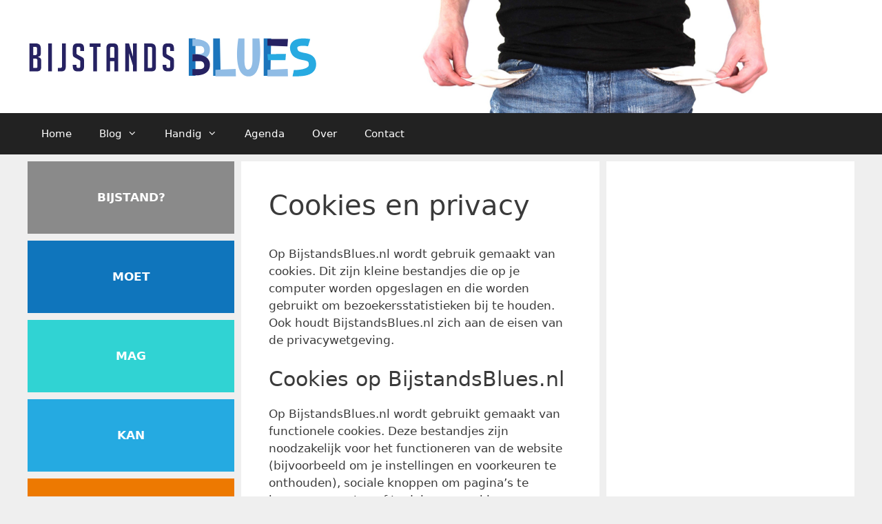

--- FILE ---
content_type: text/html; charset=utf-8
request_url: https://bijstandsblues.nl/cookies/
body_size: 16928
content:
<!DOCTYPE html>
<html lang="nl"><head>
	<meta charset="utf-8"/>
	<link href="https://gmpg.org/xfn/11" rel="profile"/>
			<style type="text/css">
					.heateor_sss_button_instagram span.heateor_sss_svg,a.heateor_sss_instagram span.heateor_sss_svg{background:radial-gradient(circle at 30% 107%,#fdf497 0,#fdf497 5%,#fd5949 45%,#d6249f 60%,#285aeb 90%)}
											.heateor_sss_horizontal_sharing .heateor_sss_svg,.heateor_sss_standard_follow_icons_container .heateor_sss_svg{
							color: #fff;
						border-width: 0px;
			border-style: solid;
			border-color: transparent;
		}
					.heateor_sss_horizontal_sharing .heateorSssTCBackground{
				color:#666;
			}
					.heateor_sss_horizontal_sharing span.heateor_sss_svg:hover,.heateor_sss_standard_follow_icons_container span.heateor_sss_svg:hover{
						border-color: transparent;
		}
		.heateor_sss_vertical_sharing span.heateor_sss_svg,.heateor_sss_floating_follow_icons_container span.heateor_sss_svg{
							color: #fff;
						border-width: 0px;
			border-style: solid;
			border-color: transparent;
		}
				.heateor_sss_vertical_sharing .heateorSssTCBackground{
			color:#666;
		}
						.heateor_sss_vertical_sharing span.heateor_sss_svg:hover,.heateor_sss_floating_follow_icons_container span.heateor_sss_svg:hover{
						border-color: transparent;
		}
		@media screen and (max-width:783px) {.heateor_sss_vertical_sharing{display:none!important}}		</style>
		<meta content="index, follow, max-image-preview:large, max-snippet:-1, max-video-preview:-1" name="robots"/>
<meta content="width=device-width, initial-scale=1" name="viewport"/>
	
	<title>Cookies en privacy - BijstandsBlues</title>
	<link href="https://www.bijstandsblues.nl/cookies/" rel="canonical"/>
	<meta content="nl_NL" property="og:locale"/>
	<meta content="article" property="og:type"/>
	<meta content="Cookies en privacy - BijstandsBlues" property="og:title"/>
	<meta content="Op BijstandsBlues.nl wordt gebruik gemaakt van cookies. Dit zijn kleine bestandjes die op je computer worden opgeslagen en die worden gebruikt om bezoekersstatistieken bij te houden. Ook houdt BijstandsBlues.nl zich aan de eisen van de privacywetgeving. Cookies op BijstandsBlues.nl Op BijstandsBlues.nl wordt gebruikt gemaakt van functionele cookies. Deze bestandjes zijn noodzakelijk voor het functioneren van ... Lees verder" property="og:description"/>
	<meta content="https://www.bijstandsblues.nl/cookies/" property="og:url"/>
	<meta content="BijstandsBlues" property="og:site_name"/>
	<meta content="2019-03-10T16:04:51+00:00" property="article:modified_time"/>
	<meta content="summary_large_image" name="twitter:card"/>
	<meta content="Geschatte leestijd" name="twitter:label1"/>
	<meta content="2 minuten" name="twitter:data1"/>
	<script class="yoast-schema-graph" type="application/ld+json">{"@context":"https://schema.org","@graph":[{"@type":"WebSite","@id":"https://www.bijstandsblues.nl/#website","url":"https://www.bijstandsblues.nl/","name":"BijstandsBlues","description":"Werkloos, schulden, een bijstandsuitkering? Volg alle informatie over de bijstand op dit blog","potentialAction":[{"@type":"SearchAction","target":{"@type":"EntryPoint","urlTemplate":"https://www.bijstandsblues.nl/?s={search_term_string}"},"query-input":"required name=search_term_string"}],"inLanguage":"nl"},{"@type":"WebPage","@id":"https://www.bijstandsblues.nl/cookies/","url":"https://www.bijstandsblues.nl/cookies/","name":"Cookies en privacy - BijstandsBlues","isPartOf":{"@id":"https://www.bijstandsblues.nl/#website"},"datePublished":"2019-02-15T15:29:40+00:00","dateModified":"2019-03-10T16:04:51+00:00","breadcrumb":{"@id":"https://www.bijstandsblues.nl/cookies/#breadcrumb"},"inLanguage":"nl","potentialAction":[{"@type":"ReadAction","target":["https://www.bijstandsblues.nl/cookies/"]}]},{"@type":"BreadcrumbList","@id":"https://www.bijstandsblues.nl/cookies/#breadcrumb","itemListElement":[{"@type":"ListItem","position":1,"name":"Home","item":"https://www.bijstandsblues.nl/"},{"@type":"ListItem","position":2,"name":"Cookies en privacy"}]}]}</script>
	


<link href="//s.w.org" rel="dns-prefetch"/>
<link href="//pagead2.googlesyndication.com" rel="dns-prefetch"/>
<link href="https://www.bijstandsblues.nl/feed/" rel="alternate" title="BijstandsBlues &raquo; Feed" type="application/rss+xml"/>
<link href="https://www.bijstandsblues.nl/comments/feed/" rel="alternate" title="BijstandsBlues &raquo; Reactiesfeed" type="application/rss+xml"/>
<script>
window._wpemojiSettings = {"baseUrl":"https:\/\/s.w.org\/images\/core\/emoji\/14.0.0\/72x72\/","ext":".png","svgUrl":"https:\/\/s.w.org\/images\/core\/emoji\/14.0.0\/svg\/","svgExt":".svg","source":{"concatemoji":"https:\/\/www.bijstandsblues.nl\/wp-includes\/js\/wp-emoji-release.min.js?ver=6.0.1"}};
/*! This file is auto-generated */
!function(e,a,t){var n,r,o,i=a.createElement("canvas"),p=i.getContext&&i.getContext("2d");function s(e,t){var a=String.fromCharCode,e=(p.clearRect(0,0,i.width,i.height),p.fillText(a.apply(this,e),0,0),i.toDataURL());return p.clearRect(0,0,i.width,i.height),p.fillText(a.apply(this,t),0,0),e===i.toDataURL()}function c(e){var t=a.createElement("script");t.src=/e,t.defer=t.type="text/javascript",a.getElementsByTagName("head")[0].appendChild(t)}for(o=Array("flag","emoji"),t.supports={everything:!0,everythingExceptFlag:!0},r=0;r<o.length;r++)t.supports[o[r]]=function(e){if(!p||!p.fillText)return!1;switch(p.textBaseline="top",p.font="600 32px Arial",e){case"flag":return s([127987,65039,8205,9895,65039],[127987,65039,8203,9895,65039])?!1:!s([55356,56826,55356,56819],[55356,56826,8203,55356,56819])&&!s([55356,57332,56128,56423,56128,56418,56128,56421,56128,56430,56128,56423,56128,56447],[55356,57332,8203,56128,56423,8203,56128,56418,8203,56128,56421,8203,56128,56430,8203,56128,56423,8203,56128,56447]);case"emoji":return!s([129777,127995,8205,129778,127999],[129777,127995,8203,129778,127999])}return!1}(o[r]),t.supports.everything=t.supports.everything&&t.supports[o[r]],"flag"!==o[r]&&(t.supports.everythingExceptFlag=t.supports.everythingExceptFlag&&t.supports[o[r]]);t.supports.everythingExceptFlag=t.supports.everythingExceptFlag&&!t.supports.flag,t.DOMReady=!1,t.readyCallback=function(){t.DOMReady=!0},t.supports.everything||(n=function(){t.readyCallback()},a.addEventListener?(a.addEventListener("DOMContentLoaded",n,!1),e.addEventListener("load",n,!1)):(e.attachEvent("onload",n),a.attachEvent("onreadystatechange",function(){"complete"===a.readyState&&t.readyCallback()})),(e=t.source||{}).concatemoji?c(e.concatemoji):e.wpemoji&&e.twemoji&&(c(e.twemoji),c(e.wpemoji)))}(window,document,window._wpemojiSettings);
</script>
<style>
img.wp-smiley,
img.emoji {
	display: inline !important;
	border: none !important;
	box-shadow: none !important;
	height: 1em !important;
	width: 1em !important;
	margin: 0 0.07em !important;
	vertical-align: -0.1em !important;
	background: none !important;
	padding: 0 !important;
}
</style>
	<link href="https://www.bijstandsblues.nl/wp-includes/css/dist/block-library/style.min.css?ver=6.0.1" id="wp-block-library-css" media="all" rel="stylesheet"/>
<style id="global-styles-inline-css">
body{--wp--preset--color--black: #000000;--wp--preset--color--cyan-bluish-gray: #abb8c3;--wp--preset--color--white: #ffffff;--wp--preset--color--pale-pink: #f78da7;--wp--preset--color--vivid-red: #cf2e2e;--wp--preset--color--luminous-vivid-orange: #ff6900;--wp--preset--color--luminous-vivid-amber: #fcb900;--wp--preset--color--light-green-cyan: #7bdcb5;--wp--preset--color--vivid-green-cyan: #00d084;--wp--preset--color--pale-cyan-blue: #8ed1fc;--wp--preset--color--vivid-cyan-blue: #0693e3;--wp--preset--color--vivid-purple: #9b51e0;--wp--preset--color--contrast: var(--contrast);--wp--preset--color--contrast-2: var(--contrast-2);--wp--preset--color--contrast-3: var(--contrast-3);--wp--preset--color--base: var(--base);--wp--preset--color--base-2: var(--base-2);--wp--preset--color--base-3: var(--base-3);--wp--preset--color--accent: var(--accent);--wp--preset--gradient--vivid-cyan-blue-to-vivid-purple: linear-gradient(135deg,rgba(6,147,227,1) 0%,rgb(155,81,224) 100%);--wp--preset--gradient--light-green-cyan-to-vivid-green-cyan: linear-gradient(135deg,rgb(122,220,180) 0%,rgb(0,208,130) 100%);--wp--preset--gradient--luminous-vivid-amber-to-luminous-vivid-orange: linear-gradient(135deg,rgba(252,185,0,1) 0%,rgba(255,105,0,1) 100%);--wp--preset--gradient--luminous-vivid-orange-to-vivid-red: linear-gradient(135deg,rgba(255,105,0,1) 0%,rgb(207,46,46) 100%);--wp--preset--gradient--very-light-gray-to-cyan-bluish-gray: linear-gradient(135deg,rgb(238,238,238) 0%,rgb(169,184,195) 100%);--wp--preset--gradient--cool-to-warm-spectrum: linear-gradient(135deg,rgb(74,234,220) 0%,rgb(151,120,209) 20%,rgb(207,42,186) 40%,rgb(238,44,130) 60%,rgb(251,105,98) 80%,rgb(254,248,76) 100%);--wp--preset--gradient--blush-light-purple: linear-gradient(135deg,rgb(255,206,236) 0%,rgb(152,150,240) 100%);--wp--preset--gradient--blush-bordeaux: linear-gradient(135deg,rgb(254,205,165) 0%,rgb(254,45,45) 50%,rgb(107,0,62) 100%);--wp--preset--gradient--luminous-dusk: linear-gradient(135deg,rgb(255,203,112) 0%,rgb(199,81,192) 50%,rgb(65,88,208) 100%);--wp--preset--gradient--pale-ocean: linear-gradient(135deg,rgb(255,245,203) 0%,rgb(182,227,212) 50%,rgb(51,167,181) 100%);--wp--preset--gradient--electric-grass: linear-gradient(135deg,rgb(202,248,128) 0%,rgb(113,206,126) 100%);--wp--preset--gradient--midnight: linear-gradient(135deg,rgb(2,3,129) 0%,rgb(40,116,252) 100%);--wp--preset--duotone--dark-grayscale: url('#wp-duotone-dark-grayscale');--wp--preset--duotone--grayscale: url('#wp-duotone-grayscale');--wp--preset--duotone--purple-yellow: url('#wp-duotone-purple-yellow');--wp--preset--duotone--blue-red: url('#wp-duotone-blue-red');--wp--preset--duotone--midnight: url('#wp-duotone-midnight');--wp--preset--duotone--magenta-yellow: url('#wp-duotone-magenta-yellow');--wp--preset--duotone--purple-green: url('#wp-duotone-purple-green');--wp--preset--duotone--blue-orange: url('#wp-duotone-blue-orange');--wp--preset--font-size--small: 13px;--wp--preset--font-size--medium: 20px;--wp--preset--font-size--large: 36px;--wp--preset--font-size--x-large: 42px;}.has-black-color{color: var(--wp--preset--color--black) !important;}.has-cyan-bluish-gray-color{color: var(--wp--preset--color--cyan-bluish-gray) !important;}.has-white-color{color: var(--wp--preset--color--white) !important;}.has-pale-pink-color{color: var(--wp--preset--color--pale-pink) !important;}.has-vivid-red-color{color: var(--wp--preset--color--vivid-red) !important;}.has-luminous-vivid-orange-color{color: var(--wp--preset--color--luminous-vivid-orange) !important;}.has-luminous-vivid-amber-color{color: var(--wp--preset--color--luminous-vivid-amber) !important;}.has-light-green-cyan-color{color: var(--wp--preset--color--light-green-cyan) !important;}.has-vivid-green-cyan-color{color: var(--wp--preset--color--vivid-green-cyan) !important;}.has-pale-cyan-blue-color{color: var(--wp--preset--color--pale-cyan-blue) !important;}.has-vivid-cyan-blue-color{color: var(--wp--preset--color--vivid-cyan-blue) !important;}.has-vivid-purple-color{color: var(--wp--preset--color--vivid-purple) !important;}.has-black-background-color{background-color: var(--wp--preset--color--black) !important;}.has-cyan-bluish-gray-background-color{background-color: var(--wp--preset--color--cyan-bluish-gray) !important;}.has-white-background-color{background-color: var(--wp--preset--color--white) !important;}.has-pale-pink-background-color{background-color: var(--wp--preset--color--pale-pink) !important;}.has-vivid-red-background-color{background-color: var(--wp--preset--color--vivid-red) !important;}.has-luminous-vivid-orange-background-color{background-color: var(--wp--preset--color--luminous-vivid-orange) !important;}.has-luminous-vivid-amber-background-color{background-color: var(--wp--preset--color--luminous-vivid-amber) !important;}.has-light-green-cyan-background-color{background-color: var(--wp--preset--color--light-green-cyan) !important;}.has-vivid-green-cyan-background-color{background-color: var(--wp--preset--color--vivid-green-cyan) !important;}.has-pale-cyan-blue-background-color{background-color: var(--wp--preset--color--pale-cyan-blue) !important;}.has-vivid-cyan-blue-background-color{background-color: var(--wp--preset--color--vivid-cyan-blue) !important;}.has-vivid-purple-background-color{background-color: var(--wp--preset--color--vivid-purple) !important;}.has-black-border-color{border-color: var(--wp--preset--color--black) !important;}.has-cyan-bluish-gray-border-color{border-color: var(--wp--preset--color--cyan-bluish-gray) !important;}.has-white-border-color{border-color: var(--wp--preset--color--white) !important;}.has-pale-pink-border-color{border-color: var(--wp--preset--color--pale-pink) !important;}.has-vivid-red-border-color{border-color: var(--wp--preset--color--vivid-red) !important;}.has-luminous-vivid-orange-border-color{border-color: var(--wp--preset--color--luminous-vivid-orange) !important;}.has-luminous-vivid-amber-border-color{border-color: var(--wp--preset--color--luminous-vivid-amber) !important;}.has-light-green-cyan-border-color{border-color: var(--wp--preset--color--light-green-cyan) !important;}.has-vivid-green-cyan-border-color{border-color: var(--wp--preset--color--vivid-green-cyan) !important;}.has-pale-cyan-blue-border-color{border-color: var(--wp--preset--color--pale-cyan-blue) !important;}.has-vivid-cyan-blue-border-color{border-color: var(--wp--preset--color--vivid-cyan-blue) !important;}.has-vivid-purple-border-color{border-color: var(--wp--preset--color--vivid-purple) !important;}.has-vivid-cyan-blue-to-vivid-purple-gradient-background{background: var(--wp--preset--gradient--vivid-cyan-blue-to-vivid-purple) !important;}.has-light-green-cyan-to-vivid-green-cyan-gradient-background{background: var(--wp--preset--gradient--light-green-cyan-to-vivid-green-cyan) !important;}.has-luminous-vivid-amber-to-luminous-vivid-orange-gradient-background{background: var(--wp--preset--gradient--luminous-vivid-amber-to-luminous-vivid-orange) !important;}.has-luminous-vivid-orange-to-vivid-red-gradient-background{background: var(--wp--preset--gradient--luminous-vivid-orange-to-vivid-red) !important;}.has-very-light-gray-to-cyan-bluish-gray-gradient-background{background: var(--wp--preset--gradient--very-light-gray-to-cyan-bluish-gray) !important;}.has-cool-to-warm-spectrum-gradient-background{background: var(--wp--preset--gradient--cool-to-warm-spectrum) !important;}.has-blush-light-purple-gradient-background{background: var(--wp--preset--gradient--blush-light-purple) !important;}.has-blush-bordeaux-gradient-background{background: var(--wp--preset--gradient--blush-bordeaux) !important;}.has-luminous-dusk-gradient-background{background: var(--wp--preset--gradient--luminous-dusk) !important;}.has-pale-ocean-gradient-background{background: var(--wp--preset--gradient--pale-ocean) !important;}.has-electric-grass-gradient-background{background: var(--wp--preset--gradient--electric-grass) !important;}.has-midnight-gradient-background{background: var(--wp--preset--gradient--midnight) !important;}.has-small-font-size{font-size: var(--wp--preset--font-size--small) !important;}.has-medium-font-size{font-size: var(--wp--preset--font-size--medium) !important;}.has-large-font-size{font-size: var(--wp--preset--font-size--large) !important;}.has-x-large-font-size{font-size: var(--wp--preset--font-size--x-large) !important;}
</style>
<link href="https://www.bijstandsblues.nl/wp-content/plugins/contact-form-7/includes/css/styles.css?ver=5.6.1" id="contact-form-7-css" media="all" rel="stylesheet"/>
<link href="https://www.bijstandsblues.nl/wp-content/plugins/contextual-related-posts/css/rounded-thumbs.min.css?ver=3.2.3" id="crp-style-rounded-thumbs-css" media="all" rel="stylesheet"/>
<style id="crp-style-rounded-thumbs-inline-css">

			.crp_related.crp-rounded-thumbs a {
			  width: 150px;
			  height: 150px;
			  text-decoration: none;
			}
			.crp_related.crp-rounded-thumbs img {
			  max-width: 150px;
			  margin: auto;
			}
			.crp_related.crp-rounded-thumbs .crp_title {
			  width: 100%;
			}
			
</style>
<link href="https://www.bijstandsblues.nl/wp-content/plugins/wordpress-popular-posts/assets/css/wpp.css?ver=6.0.3" id="wordpress-popular-posts-css-css" media="all" rel="stylesheet"/>
<link href="https://www.bijstandsblues.nl/wp-content/themes/generatepress/assets/css/unsemantic-grid.min.css?ver=3.1.3" id="generate-style-grid-css" media="all" rel="stylesheet"/>
<link href="https://www.bijstandsblues.nl/wp-content/themes/generatepress/assets/css/style.min.css?ver=3.1.3" id="generate-style-css" media="all" rel="stylesheet"/>
<style id="generate-style-inline-css">
body{background-color:#efefef;color:#3a3a3a;}a{color:#1e73be;}a:hover, a:focus, a:active{color:#000000;}body .grid-container{max-width:1200px;}.wp-block-group__inner-container{max-width:1200px;margin-left:auto;margin-right:auto;}.site-header .header-image{width:420px;}:root{--contrast:#222222;--contrast-2:#575760;--contrast-3:#b2b2be;--base:#f0f0f0;--base-2:#f7f8f9;--base-3:#ffffff;--accent:#1e73be;}.has-contrast-color{color:#222222;}.has-contrast-background-color{background-color:#222222;}.has-contrast-2-color{color:#575760;}.has-contrast-2-background-color{background-color:#575760;}.has-contrast-3-color{color:#b2b2be;}.has-contrast-3-background-color{background-color:#b2b2be;}.has-base-color{color:#f0f0f0;}.has-base-background-color{background-color:#f0f0f0;}.has-base-2-color{color:#f7f8f9;}.has-base-2-background-color{background-color:#f7f8f9;}.has-base-3-color{color:#ffffff;}.has-base-3-background-color{background-color:#ffffff;}.has-accent-color{color:#1e73be;}.has-accent-background-color{background-color:#1e73be;}body, button, input, select, textarea{font-family:-apple-system, system-ui, BlinkMacSystemFont, "Segoe UI", Helvetica, Arial, sans-serif, "Apple Color Emoji", "Segoe UI Emoji", "Segoe UI Symbol";}body{line-height:1.5;}.entry-content > [class*="wp-block-"]:not(:last-child){margin-bottom:1.5em;}.main-title{font-size:45px;}.main-navigation .main-nav ul ul li a{font-size:14px;}.widget-title{font-weight:600;}.sidebar .widget, .footer-widgets .widget{font-size:17px;}h1{font-weight:300;font-size:40px;}h2{font-weight:300;font-size:30px;}h3{font-size:20px;}h4{font-size:inherit;}h5{font-size:inherit;}@media (max-width:768px){.main-title{font-size:30px;}h1{font-size:30px;}h2{font-size:25px;}}.top-bar{background-color:#636363;color:#ffffff;}.top-bar a{color:#ffffff;}.top-bar a:hover{color:#303030;}.site-header{background-color:#ffffff;color:#3a3a3a;}.site-header a{color:#3a3a3a;}.main-title a,.main-title a:hover{color:#222222;}.site-description{color:#757575;}.main-navigation,.main-navigation ul ul{background-color:#222222;}.main-navigation .main-nav ul li a, .main-navigation .menu-toggle, .main-navigation .menu-bar-items{color:#ffffff;}.main-navigation .main-nav ul li:not([class*="current-menu-"]):hover > a, .main-navigation .main-nav ul li:not([class*="current-menu-"]):focus > a, .main-navigation .main-nav ul li.sfHover:not([class*="current-menu-"]) > a, .main-navigation .menu-bar-item:hover > a, .main-navigation .menu-bar-item.sfHover > a{color:#ffffff;background-color:#3f3f3f;}button.menu-toggle:hover,button.menu-toggle:focus,.main-navigation .mobile-bar-items a,.main-navigation .mobile-bar-items a:hover,.main-navigation .mobile-bar-items a:focus{color:#ffffff;}.main-navigation .main-nav ul li[class*="current-menu-"] > a{color:#ffffff;background-color:#3f3f3f;}.navigation-search input[type="search"],.navigation-search input[type="search"]:active, .navigation-search input[type="search"]:focus, .main-navigation .main-nav ul li.search-item.active > a, .main-navigation .menu-bar-items .search-item.active > a{color:#ffffff;background-color:#3f3f3f;}.main-navigation ul ul{background-color:#3f3f3f;}.main-navigation .main-nav ul ul li a{color:#ffffff;}.main-navigation .main-nav ul ul li:not([class*="current-menu-"]):hover > a,.main-navigation .main-nav ul ul li:not([class*="current-menu-"]):focus > a, .main-navigation .main-nav ul ul li.sfHover:not([class*="current-menu-"]) > a{color:#ffffff;background-color:#4f4f4f;}.main-navigation .main-nav ul ul li[class*="current-menu-"] > a{color:#ffffff;background-color:#4f4f4f;}.separate-containers .inside-article, .separate-containers .comments-area, .separate-containers .page-header, .one-container .container, .separate-containers .paging-navigation, .inside-page-header{background-color:#ffffff;}.entry-meta{color:#595959;}.entry-meta a{color:#595959;}.entry-meta a:hover{color:#1e73be;}.sidebar .widget{background-color:#ffffff;}.sidebar .widget .widget-title{color:#000000;}.footer-widgets{background-color:#ffffff;}.footer-widgets .widget-title{color:#000000;}.site-info{color:#ffffff;background-color:#222222;}.site-info a{color:#ffffff;}.site-info a:hover{color:#606060;}.footer-bar .widget_nav_menu .current-menu-item a{color:#606060;}input[type="text"],input[type="email"],input[type="url"],input[type="password"],input[type="search"],input[type="tel"],input[type="number"],textarea,select{color:#666666;background-color:#fafafa;border-color:#cccccc;}input[type="text"]:focus,input[type="email"]:focus,input[type="url"]:focus,input[type="password"]:focus,input[type="search"]:focus,input[type="tel"]:focus,input[type="number"]:focus,textarea:focus,select:focus{color:#666666;background-color:#ffffff;border-color:#bfbfbf;}button,html input[type="button"],input[type="reset"],input[type="submit"],a.button,a.wp-block-button__link:not(.has-background){color:#ffffff;background-color:#666666;}button:hover,html input[type="button"]:hover,input[type="reset"]:hover,input[type="submit"]:hover,a.button:hover,button:focus,html input[type="button"]:focus,input[type="reset"]:focus,input[type="submit"]:focus,a.button:focus,a.wp-block-button__link:not(.has-background):active,a.wp-block-button__link:not(.has-background):focus,a.wp-block-button__link:not(.has-background):hover{color:#ffffff;background-color:#3f3f3f;}a.generate-back-to-top{background-color:rgba( 0,0,0,0.4 );color:#ffffff;}a.generate-back-to-top:hover,a.generate-back-to-top:focus{background-color:rgba( 0,0,0,0.6 );color:#ffffff;}@media (max-width: 768px){.main-navigation .menu-bar-item:hover > a, .main-navigation .menu-bar-item.sfHover > a{background:none;color:#ffffff;}}.inside-top-bar{padding:10px;}.inside-header{padding:40px;}.site-main .wp-block-group__inner-container{padding:40px;}.entry-content .alignwide, body:not(.no-sidebar) .entry-content .alignfull{margin-left:-40px;width:calc(100% + 80px);max-width:calc(100% + 80px);}.separate-containers .widget, .separate-containers .site-main > *, .separate-containers .page-header, .widget-area .main-navigation{margin-bottom:10px;}.separate-containers .site-main{margin:10px;}.both-right.separate-containers .inside-left-sidebar{margin-right:5px;}.both-right.separate-containers .inside-right-sidebar{margin-left:5px;}.both-left.separate-containers .inside-left-sidebar{margin-right:5px;}.both-left.separate-containers .inside-right-sidebar{margin-left:5px;}.separate-containers .page-header-image, .separate-containers .page-header-contained, .separate-containers .page-header-image-single, .separate-containers .page-header-content-single{margin-top:10px;}.separate-containers .inside-right-sidebar, .separate-containers .inside-left-sidebar{margin-top:10px;margin-bottom:10px;}.rtl .menu-item-has-children .dropdown-menu-toggle{padding-left:20px;}.rtl .main-navigation .main-nav ul li.menu-item-has-children > a{padding-right:20px;}.site-info{padding:20px;}@media (max-width:768px){.separate-containers .inside-article, .separate-containers .comments-area, .separate-containers .page-header, .separate-containers .paging-navigation, .one-container .site-content, .inside-page-header{padding:30px;}.site-main .wp-block-group__inner-container{padding:30px;}.site-info{padding-right:10px;padding-left:10px;}.entry-content .alignwide, body:not(.no-sidebar) .entry-content .alignfull{margin-left:-30px;width:calc(100% + 60px);max-width:calc(100% + 60px);}}.one-container .sidebar .widget{padding:0px;}/* End cached CSS */@media (max-width: 768px){.main-navigation .menu-toggle,.main-navigation .mobile-bar-items,.sidebar-nav-mobile:not(#sticky-placeholder){display:block;}.main-navigation ul,.gen-sidebar-nav{display:none;}[class*="nav-float-"] .site-header .inside-header > *{float:none;clear:both;}}
.site-header{background-image:url('https://www.bijstandsblues.nl/wp-content/uploads/2019/03/header1.png');background-repeat:no-repeat;background-size:100% auto;background-position:LEFT 40%;}
</style>
<link href="https://www.bijstandsblues.nl/wp-content/themes/generatepress/assets/css/mobile.min.css?ver=3.1.3" id="generate-mobile-style-css" media="all" rel="stylesheet"/>
<link href="https://www.bijstandsblues.nl/wp-content/themes/generatepress/assets/css/components/font-icons.min.css?ver=3.1.3" id="generate-font-icons-css" media="all" rel="stylesheet"/>
<link href="https://www.bijstandsblues.nl/wp-content/plugins/sassy-social-share/public/css/sassy-social-share-public.css?ver=3.3.42" id="heateor_sss_frontend_css-css" media="all" rel="stylesheet"/>
<link href="https://www.bijstandsblues.nl/wp-content/tablepress-combined.min.css?ver=24" id="tablepress-default-css" media="all" rel="stylesheet"/>
<link href="https://www.bijstandsblues.nl/wp-content/plugins/event-list/includes/css/event-list.css?ver=1.0" id="event-list-css" media="all" rel="stylesheet"/>
<script id="wpp-json" type="application/json">
{"sampling_active":0,"sampling_rate":100,"ajax_url":"https:\/\/www.bijstandsblues.nl\/wp-json\/wordpress-popular-posts\/v1\/popular-posts","api_url":"https:\/\/www.bijstandsblues.nl\/wp-json\/wordpress-popular-posts","ID":224,"token":"cc38708220","lang":0,"debug":0}
</script>
<script id="wpp-js-js" src="https://www.bijstandsblues.nl/wp-content/plugins/wordpress-popular-posts/assets/js/wpp.min.js?ver=6.0.3"></script>
<script id="jquery-core-js" src="https://www.bijstandsblues.nl/wp-includes/js/jquery/jquery.min.js?ver=3.6.0"></script>
<script id="jquery-migrate-js" src="https://www.bijstandsblues.nl/wp-includes/js/jquery/jquery-migrate.min.js?ver=3.3.2"></script>
<link href="https://www.bijstandsblues.nl/wp-json/" rel="https://api.w.org/"/><link href="https://www.bijstandsblues.nl/wp-json/wp/v2/pages/224" rel="alternate" type="application/json"/><link href="https://www.bijstandsblues.nl/xmlrpc.php?rsd" rel="EditURI" title="RSD" type="application/rsd+xml"/>
<link href="https://www.bijstandsblues.nl/wp-includes/wlwmanifest.xml" rel="wlwmanifest" type="application/wlwmanifest+xml"/> 
<meta content="WordPress 6.0.1" name="generator"/>
<link href="https://www.bijstandsblues.nl/?p=224" rel="shortlink"/>
<link href="https://www.bijstandsblues.nl/wp-json/oembed/1.0/embed?url=https%3A%2F%2Fwww.bijstandsblues.nl%2Fcookies%2F" rel="alternate" type="application/json+oembed"/>
<link href="https://www.bijstandsblues.nl/wp-json/oembed/1.0/embed?url=https%3A%2F%2Fwww.bijstandsblues.nl%2Fcookies%2F&amp;format=xml" rel="alternate" type="text/xml+oembed"/>

		
		<script>
			(function(i,s,o,g,r,a,m){i['GoogleAnalyticsObject']=r;i[r]=i[r]||function(){
			(i[r].q=i[r].q||[]).push(arguments)},i[r].l=1*new Date();a=s.createElement(o),
			m=s.getElementsByTagName(o)[0];a.async=1;a.src=/g;m.parentNode.insertBefore(a,m)
			})(window,document,'script','https://www.google-analytics.com/analytics.js','ga');
			ga('create', '__', 'auto');
			ga('send', 'pageview');
		</script>

	<meta content="Site Kit by Google 1.80.0" name="generator"/><script type="text/javascript">
    (function(c,l,a,r,i,t,y){
        c[a]=c[a]||function(){(c[a].q=c[a].q||[]).push(arguments)};
        t=l.createElement(r);t.async=1;t.src="https://www.clarity.ms/tag/"+i;
        y=l.getElementsByTagName(r)[0];y.parentNode.insertBefore(t,y);
    })(window, document, "clarity", "script", "54qyhblgbt");
</script>            <style id="wpp-loading-animation-styles">@-webkit-keyframes bgslide{from{background-position-x:0}to{background-position-x:-200%}}@keyframes bgslide{from{background-position-x:0}to{background-position-x:-200%}}.wpp-widget-placeholder,.wpp-widget-block-placeholder{margin:0 auto;width:60px;height:3px;background:#dd3737;background:linear-gradient(90deg,#dd3737 0%,#571313 10%,#dd3737 100%);background-size:200% auto;border-radius:3px;-webkit-animation:bgslide 1s infinite linear;animation:bgslide 1s infinite linear}</style>
            <meta content="IfehHiGKI6DfrFJ8rbXMQdV0EdcZ-Y1Ye_CYpOy6dHU" name="google-site-verification"/>

<meta content="ca-host-pub-2644536267352236" name="google-adsense-platform-account"/>
<meta content="sitekit.withgoogle.com" name="google-adsense-platform-domain"/>

<style>.recentcomments a{display:inline !important;padding:0 !important;margin:0 !important;}</style>

<script async="" crossorigin="anonymous" src="https://pagead2.googlesyndication.com/pagead/js/adsbygoogle.js?client=ca-pub-7653683827321097"></script>


<link href="https://www.bijstandsblues.nl/wp-content/uploads/2019/03/cropped-BijstandsBlues-favicon-32x32.png" rel="icon" sizes="32x32"/>
<link href="https://www.bijstandsblues.nl/wp-content/uploads/2019/03/cropped-BijstandsBlues-favicon-192x192.png" rel="icon" sizes="192x192"/>
<link href="https://www.bijstandsblues.nl/wp-content/uploads/2019/03/cropped-BijstandsBlues-favicon-180x180.png" rel="apple-touch-icon"/>
<meta content="https://www.bijstandsblues.nl/wp-content/uploads/2019/03/cropped-BijstandsBlues-favicon-270x270.png" name="msapplication-TileImage"/>
		<style id="wp-custom-css">
			#custom_html-8{
background: #8A8A8A;
color: black;
}
#custom_html-4{
background: #0F75BC;
color: white;
}
#custom_html-2 {
background: #25AAE1;
color: white;
}
#custom_html-3{
background: #0ccc;
color: white;
}
#custom_html-6{
background: #ED7901;
color: white;
}
.widget.widget_recent_entries li {
    list-style-position: inside;
    list-style-type: square;
}		</style>
		</head>

<body class="page-template-default page page-id-224 wp-custom-logo wp-embed-responsive do-etfw post-image-aligned-center sticky-menu-fade both-sidebars nav-below-header separate-containers fluid-header active-footer-widgets-3 nav-aligned-left header-aligned-left dropdown-hover" data-rsssl="1" itemscope="" itemtype="https://schema.org/WebPage">
	<svg focusable="false" height="0" role="none" style="visibility: hidden; position: absolute; left: -9999px; overflow: hidden;" viewBox="0 0 0 0" width="0" xmlns="http://www.w3.org/2000/svg"><defs><filter id="wp-duotone-dark-grayscale"><feColorMatrix color-interpolation-filters="sRGB" type="matrix" values=" .299 .587 .114 0 0 .299 .587 .114 0 0 .299 .587 .114 0 0 .299 .587 .114 0 0 "></feColorMatrix><feComponentTransfer color-interpolation-filters="sRGB"><feFuncR tableValues="0 0.49803921568627" type="table"></feFuncR><feFuncG tableValues="0 0.49803921568627" type="table"></feFuncG><feFuncB tableValues="0 0.49803921568627" type="table"></feFuncB><feFuncA tableValues="1 1" type="table"></feFuncA></feComponentTransfer><feComposite in2="SourceGraphic" operator="in"></feComposite></filter></defs></svg><svg focusable="false" height="0" role="none" style="visibility: hidden; position: absolute; left: -9999px; overflow: hidden;" viewBox="0 0 0 0" width="0" xmlns="http://www.w3.org/2000/svg"><defs><filter id="wp-duotone-grayscale"><feColorMatrix color-interpolation-filters="sRGB" type="matrix" values=" .299 .587 .114 0 0 .299 .587 .114 0 0 .299 .587 .114 0 0 .299 .587 .114 0 0 "></feColorMatrix><feComponentTransfer color-interpolation-filters="sRGB"><feFuncR tableValues="0 1" type="table"></feFuncR><feFuncG tableValues="0 1" type="table"></feFuncG><feFuncB tableValues="0 1" type="table"></feFuncB><feFuncA tableValues="1 1" type="table"></feFuncA></feComponentTransfer><feComposite in2="SourceGraphic" operator="in"></feComposite></filter></defs></svg><svg focusable="false" height="0" role="none" style="visibility: hidden; position: absolute; left: -9999px; overflow: hidden;" viewBox="0 0 0 0" width="0" xmlns="http://www.w3.org/2000/svg"><defs><filter id="wp-duotone-purple-yellow"><feColorMatrix color-interpolation-filters="sRGB" type="matrix" values=" .299 .587 .114 0 0 .299 .587 .114 0 0 .299 .587 .114 0 0 .299 .587 .114 0 0 "></feColorMatrix><feComponentTransfer color-interpolation-filters="sRGB"><feFuncR tableValues="0.54901960784314 0.98823529411765" type="table"></feFuncR><feFuncG tableValues="0 1" type="table"></feFuncG><feFuncB tableValues="0.71764705882353 0.25490196078431" type="table"></feFuncB><feFuncA tableValues="1 1" type="table"></feFuncA></feComponentTransfer><feComposite in2="SourceGraphic" operator="in"></feComposite></filter></defs></svg><svg focusable="false" height="0" role="none" style="visibility: hidden; position: absolute; left: -9999px; overflow: hidden;" viewBox="0 0 0 0" width="0" xmlns="http://www.w3.org/2000/svg"><defs><filter id="wp-duotone-blue-red"><feColorMatrix color-interpolation-filters="sRGB" type="matrix" values=" .299 .587 .114 0 0 .299 .587 .114 0 0 .299 .587 .114 0 0 .299 .587 .114 0 0 "></feColorMatrix><feComponentTransfer color-interpolation-filters="sRGB"><feFuncR tableValues="0 1" type="table"></feFuncR><feFuncG tableValues="0 0.27843137254902" type="table"></feFuncG><feFuncB tableValues="0.5921568627451 0.27843137254902" type="table"></feFuncB><feFuncA tableValues="1 1" type="table"></feFuncA></feComponentTransfer><feComposite in2="SourceGraphic" operator="in"></feComposite></filter></defs></svg><svg focusable="false" height="0" role="none" style="visibility: hidden; position: absolute; left: -9999px; overflow: hidden;" viewBox="0 0 0 0" width="0" xmlns="http://www.w3.org/2000/svg"><defs><filter id="wp-duotone-midnight"><feColorMatrix color-interpolation-filters="sRGB" type="matrix" values=" .299 .587 .114 0 0 .299 .587 .114 0 0 .299 .587 .114 0 0 .299 .587 .114 0 0 "></feColorMatrix><feComponentTransfer color-interpolation-filters="sRGB"><feFuncR tableValues="0 0" type="table"></feFuncR><feFuncG tableValues="0 0.64705882352941" type="table"></feFuncG><feFuncB tableValues="0 1" type="table"></feFuncB><feFuncA tableValues="1 1" type="table"></feFuncA></feComponentTransfer><feComposite in2="SourceGraphic" operator="in"></feComposite></filter></defs></svg><svg focusable="false" height="0" role="none" style="visibility: hidden; position: absolute; left: -9999px; overflow: hidden;" viewBox="0 0 0 0" width="0" xmlns="http://www.w3.org/2000/svg"><defs><filter id="wp-duotone-magenta-yellow"><feColorMatrix color-interpolation-filters="sRGB" type="matrix" values=" .299 .587 .114 0 0 .299 .587 .114 0 0 .299 .587 .114 0 0 .299 .587 .114 0 0 "></feColorMatrix><feComponentTransfer color-interpolation-filters="sRGB"><feFuncR tableValues="0.78039215686275 1" type="table"></feFuncR><feFuncG tableValues="0 0.94901960784314" type="table"></feFuncG><feFuncB tableValues="0.35294117647059 0.47058823529412" type="table"></feFuncB><feFuncA tableValues="1 1" type="table"></feFuncA></feComponentTransfer><feComposite in2="SourceGraphic" operator="in"></feComposite></filter></defs></svg><svg focusable="false" height="0" role="none" style="visibility: hidden; position: absolute; left: -9999px; overflow: hidden;" viewBox="0 0 0 0" width="0" xmlns="http://www.w3.org/2000/svg"><defs><filter id="wp-duotone-purple-green"><feColorMatrix color-interpolation-filters="sRGB" type="matrix" values=" .299 .587 .114 0 0 .299 .587 .114 0 0 .299 .587 .114 0 0 .299 .587 .114 0 0 "></feColorMatrix><feComponentTransfer color-interpolation-filters="sRGB"><feFuncR tableValues="0.65098039215686 0.40392156862745" type="table"></feFuncR><feFuncG tableValues="0 1" type="table"></feFuncG><feFuncB tableValues="0.44705882352941 0.4" type="table"></feFuncB><feFuncA tableValues="1 1" type="table"></feFuncA></feComponentTransfer><feComposite in2="SourceGraphic" operator="in"></feComposite></filter></defs></svg><svg focusable="false" height="0" role="none" style="visibility: hidden; position: absolute; left: -9999px; overflow: hidden;" viewBox="0 0 0 0" width="0" xmlns="http://www.w3.org/2000/svg"><defs><filter id="wp-duotone-blue-orange"><feColorMatrix color-interpolation-filters="sRGB" type="matrix" values=" .299 .587 .114 0 0 .299 .587 .114 0 0 .299 .587 .114 0 0 .299 .587 .114 0 0 "></feColorMatrix><feComponentTransfer color-interpolation-filters="sRGB"><feFuncR tableValues="0.098039215686275 1" type="table"></feFuncR><feFuncG tableValues="0 0.66274509803922" type="table"></feFuncG><feFuncB tableValues="0.84705882352941 0.41960784313725" type="table"></feFuncB><feFuncA tableValues="1 1" type="table"></feFuncA></feComponentTransfer><feComposite in2="SourceGraphic" operator="in"></feComposite></filter></defs></svg><a class="screen-reader-text skip-link" href="#content" title="Ga naar de inhoud">Ga naar de inhoud</a>		<header aria-label="Site" class="site-header" id="masthead" itemscope="" itemtype="https://schema.org/WPHeader">
			<div class="inside-header grid-container grid-parent">
				<div class="site-logo">
					<a href="https://www.bijstandsblues.nl/" rel="home" title="BijstandsBlues">
						<img alt="BijstandsBlues" class="header-image is-logo-image" onerror="this.remove();" src="https://www.bijstandsblues.nl/wp-content/uploads/2019/03/bijstandsblues-logo.svg" title="BijstandsBlues"/>
					</a>
				</div>			</div>
		</header>
				<nav aria-label="Primaire" class="main-navigation sub-menu-right" id="site-navigation" itemscope="" itemtype="https://schema.org/SiteNavigationElement">
			<div class="inside-navigation grid-container grid-parent">
								<button aria-controls="primary-menu" aria-expanded="false" class="menu-toggle">
					<span class="mobile-menu">Menu</span>				</button>
				<div class="main-nav" id="primary-menu"><ul class="menu sf-menu" id="menu-menu-1"><li class="menu-item menu-item-type-custom menu-item-object-custom menu-item-home menu-item-39" id="menu-item-39"><a href="https://www.bijstandsblues.nl/">Home</a></li>
<li class="menu-item menu-item-type-taxonomy menu-item-object-category menu-item-has-children menu-item-310" id="menu-item-310"><a href="https://www.bijstandsblues.nl/category/blog/">Blog<span class="dropdown-menu-toggle" role="presentation"></span></a>
<ul class="sub-menu">
	<li class="menu-item menu-item-type-taxonomy menu-item-object-category menu-item-371" id="menu-item-371"><a href="https://www.bijstandsblues.nl/category/blog/">Bijstands Blog</a></li>
	<li class="menu-item menu-item-type-taxonomy menu-item-object-category menu-item-345" id="menu-item-345"><a href="https://www.bijstandsblues.nl/category/de-bijstand-in-cijfers/">De bijstand in cijfers</a></li>
	<li class="menu-item menu-item-type-taxonomy menu-item-object-category menu-item-346" id="menu-item-346"><a href="https://www.bijstandsblues.nl/category/creatief-met-geld/">Creatief met geld</a></li>
	<li class="menu-item menu-item-type-taxonomy menu-item-object-category menu-item-1202" id="menu-item-1202"><a href="https://www.bijstandsblues.nl/category/politiek/">Politiek</a></li>
	<li class="menu-item menu-item-type-taxonomy menu-item-object-category menu-item-445" id="menu-item-445"><a href="https://www.bijstandsblues.nl/category/uitkeringsjargon/">Uitkeringsjargon</a></li>
	<li class="menu-item menu-item-type-post_type menu-item-object-page menu-item-884" id="menu-item-884"><a href="https://www.bijstandsblues.nl/index/">Index</a></li>
</ul>
</li>
<li class="menu-item menu-item-type-post_type menu-item-object-page menu-item-has-children menu-item-1270" id="menu-item-1270"><a href="https://www.bijstandsblues.nl/handige-links-over-de-bijstand/">Handig<span class="dropdown-menu-toggle" role="presentation"></span></a>
<ul class="sub-menu">
	<li class="menu-item menu-item-type-post_type menu-item-object-page menu-item-213" id="menu-item-213"><a href="https://www.bijstandsblues.nl/meer-weten-over-de-bijstand/">Meer weten over de bijstand</a></li>
	<li class="menu-item menu-item-type-post_type menu-item-object-page menu-item-1271" id="menu-item-1271"><a href="https://www.bijstandsblues.nl/extra-geld/">Extra geld en andere voordelen</a></li>
</ul>
</li>
<li class="menu-item menu-item-type-post_type menu-item-object-page menu-item-553" id="menu-item-553"><a href="https://www.bijstandsblues.nl/bijstandsagenda/">Agenda</a></li>
<li class="menu-item menu-item-type-post_type menu-item-object-page menu-item-40" id="menu-item-40"><a href="https://www.bijstandsblues.nl/over/">Over</a></li>
<li class="menu-item menu-item-type-post_type menu-item-object-page menu-item-361" id="menu-item-361"><a href="https://www.bijstandsblues.nl/contact/">Contact</a></li>
</ul></div>			</div>
		</nav>
		
	<div class="site grid-container container hfeed grid-parent" id="page">
				<div class="site-content" id="content">
			
	<div class="content-area grid-parent mobile-grid-100 push-25 grid-45 tablet-push-25 tablet-grid-45" id="primary">
		<main class="site-main" id="main">
			
<article class="post-224 page type-page status-publish" id="post-224" itemscope="" itemtype="https://schema.org/CreativeWork">
	<div class="inside-article">
		
			<header aria-label="Inhoud" class="entry-header">
				<h1 class="entry-title" itemprop="headline">Cookies en privacy</h1>			</header>

			
		<div class="entry-content" itemprop="text">
			
<p>Op BijstandsBlues.nl wordt gebruik gemaakt van cookies. Dit zijn kleine bestandjes die op je computer worden opgeslagen en die worden gebruikt om bezoekersstatistieken bij te houden. Ook houdt   BijstandsBlues.nl zich aan de eisen van de privacywetgeving.</p>



<h2>Cookies op BijstandsBlues.nl</h2>



<p>Op  BijstandsBlues.nl wordt gebruikt gemaakt van functionele cookies. Deze bestandjes zijn noodzakelijk voor het functioneren van de website (bijvoorbeeld om je instellingen en voorkeuren te onthouden), sociale knoppen om pagina&rsquo;s te kunnen promoten of te delen en cookies voor embedded content, waarbij inhoud op andere sites wordt gehost en op BijstandsBlues.nl wordt getoond (bijvoorbeeld producten van een externe webshop, Instagram post, YouTube video&rsquo;s). Hierop heeft   BijstandsBlues.nl een controle.</p>



<h2>Gegevens verzamelen</h2>



<p>Ook maakt  BijstandsBlues.nl gebruik van analytic cookies. Hiermee worden gegevens verzameld om een globaal beeld te krijgen van de bezoekersaantallen van de website, de meest bezochte pagina&rsquo;s, zoekopdrachten en meer van dat soort zaken. Aan de hand van deze  gegevens kan de website waar nodig verbeterd worden. Deze data wordt  altijd anoniem verwerkt Daarnaast gebruikt BijstandsBlues.nl cookies voor commerci&euml;le doeleinden (dit zijn de zogenaamde advertising cookies) om bijvoorbeeld bij te houden hoeveel en welke advertenties je hebt gezien en in welke producten je ge&iuml;nteresseerd bent. De gegevens worden niet gebruikt om individuele bezoekers te volgen.</p>



<h2>Affiliate Links</h2>



<p>Bovendien is BijstandsBlues.nl aangesloten affiliateprogramma&rsquo;s en maakt gebruik van affiliate links. Dit zijn links met een tracking code die doorgeven dat een bezoeker via BijstandsBlues.nl op een bepaalde pagina is gekomen. Mocht je iets kopen op die webshop, dan krijgt  BijstandsBlues.nl een en klein percentage van de opbrengst. De bezoekers merken er niks van en het kost niks extra.</p>



<h2>Privacy</h2>



<p>BijstandsBlues.nl hoef je voor het gebruik van de site, niet te  voorzien van persoonlijk identificeerbare informatie. Als BijstandsBlues.nl enige persoonlijke informatie ontvangt, verzamelt en verwerkt, wordt deze informatie op een eerlijke en rechtmatige wijze gebruikt. BijstandsBlues.nl zal jouw persoonlijke informatie nooit  delen met derden. BijstandsBlues.nl vindt het van groot belang dat  er zorgvuldig wordt omgegaan met persoonsgegevens. Persoonsgegevens  worden door  BijstandsBlues.nl dan ook zorgvuldig verwerkt en  beveiligd en houdt zicht aan de eisen van de privacywetgeving.</p>



<h2>Geen trek in koekjes</h2>



<p>Als je geen trek hebt in koekjes en deze niet wilt accepteren, dan kun je dat in je internetbrowser instellen. Daarnaast kun je de meeste  cookies op BijstandsBlues.nl zijn geplaatst, weigeren via <a href="http://www.youronlinechoices.com/nl/uw-advertentie-voorkeuren" rel="noreferrer noopener" target="_blank">Your Online Choices</a>. Op deze site kun je ook zien welke van de genoemde cookies actief zijn op jouw browser.</p>
<div class="crp_related crp-rounded-thumbs"><h1>Meer BijstandsBlues:</h1><ul><li><a class="crp_link post-3476" href="https://www.bijstandsblues.nl/huisbezoek-op-afstand-met-de-zelfinspectie-app/"><figure><img alt="Huisbezoek op afstand met  de Zelfinspectie app" class="crp_thumb crp_featured" height="150" loading="lazy" onerror="this.remove();" src="https://www.bijstandsblues.nl/wp-content/uploads/2020/12/huisbezoek-op-afstand-150x150.jpg" title="Huisbezoek op afstand met  de Zelfinspectie app" width="150"/></figure><span class="crp_title">Huisbezoek op afstand met de Zelfinspectie app</span></a></li><li><a class="crp_link post-3934" href="https://www.bijstandsblues.nl/onderzoek-naar-het-recht-op-bijstand-speuren-in-openbare-bronnen/"><figure><img alt="Onderzoek naar het recht op bijstand: speuren in openbare bronnen" class="crp_thumb crp_featured" height="150" loading="lazy" onerror="this.remove();" src="https://www.bijstandsblues.nl/wp-content/uploads/2021/08/onderzoek-naar-het-recht-op-bijstand-150x150.jpg" title="Onderzoek naar het recht op bijstand: speuren in openbare bronnen" width="150"/></figure><span class="crp_title">Onderzoek naar het recht op bijstand: speuren in openbare&hellip;</span></a></li><li><a class="crp_link post-3778" href="https://www.bijstandsblues.nl/privacy-en-bijstandsuitkering-een-schimmig-gebied/"><figure><img alt="Privacy en bijstandsuitkering: een schimmig gebied" class="crp_thumb crp_featured" height="150" loading="lazy" onerror="this.remove();" src="https://www.bijstandsblues.nl/wp-content/uploads/2021/04/Privacy-en-bijstand-150x150.jpg" title="Privacy en bijstandsuitkering: een schimmig gebied" width="150"/></figure><span class="crp_title">Privacy en bijstandsuitkering: een schimmig gebied</span></a></li><li><a class="crp_link post-2714" href="https://www.bijstandsblues.nl/syri-is-door-de-rechter-verboden/"><figure><img alt="SyRI is door de rechter verboden om bijstandsfraude op te sporen" class="crp_thumb crp_featured" height="150" loading="lazy" onerror="this.remove();" src="https://www.bijstandsblues.nl/wp-content/uploads/2020/02/SyRI-150x150.jpg" title="SyRI is door de rechter verboden om bijstandsfraude op te sporen" width="150"/></figure><span class="crp_title">SyRI is door de rechter verboden om bijstandsfraude op te&hellip;</span></a></li></ul><div class="crp_clear"></div></div>		</div>

			</div>
</article>
		</main>
	</div>

	<div class="widget-area sidebar is-left-sidebar grid-25 tablet-grid-25 mobile-grid-100 grid-parent pull-45 tablet-pull-45" id="left-sidebar">
	<div class="inside-left-sidebar">
		<aside class="widget_text widget inner-padding widget_custom_html" id="custom_html-8"><div class="textwidget custom-html-widget"><center><b><a href="https://www.bijstandsblues.nl/bijstand-wat-is-dat-eigenlijk/"><font color="white">BIJSTAND? <br/></font></a></b></center></div></aside><aside class="widget_text widget inner-padding widget_custom_html" id="custom_html-4"><div class="textwidget custom-html-widget"><center><b><a href="https://www.bijstandsblues.nl/category/moet/"><font color="white">MOET</font></a></b></center>
</div></aside><aside class="widget_text widget inner-padding widget_custom_html" id="custom_html-3"><div class="textwidget custom-html-widget"><center><b><a href="https://www.bijstandsblues.nl/category/mag/"><font color="white">MAG</font></a></b></center>
</div></aside><aside class="widget_text widget inner-padding widget_custom_html" id="custom_html-2"><div class="textwidget custom-html-widget"><center><b><a href="https://www.bijstandsblues.nl/category/kan/"><font color="white">KAN</font></a></b></center>

</div></aside><aside class="widget_text widget inner-padding widget_custom_html" id="custom_html-6"><div class="textwidget custom-html-widget"><center><b><a href="https://www.bijstandsblues.nl/extra-geld/"><font color="white">EXTRA'S</font></a></b></center></div></aside><aside class="widget_text widget inner-padding widget_custom_html" id="custom_html-9"><div class="textwidget custom-html-widget"><script async="" src="https://pagead2.googlesyndication.com/pagead/js/adsbygoogle.js"></script>

<ins class="adsbygoogle" data-ad-client="ca-pub-8003723372697150" data-ad-format="auto" data-ad-slot="8206974497" data-full-width-responsive="true" style="display:block"></ins>
<script>
     (adsbygoogle = window.adsbygoogle || []).push({});
</script></div></aside><aside class="widget inner-padding widget-do-etfw" id="do-etfw-3">					<h2 class="widget-title">Bijstandtweets</h2>		
		<a class="twitter-timeline" data-border-color="#f5f5f5" data-height="400" data-link-color="#3b94d9" data-theme="light" data-tweet-limit="5" data-width="300" href="https://">Tweets by </a>
</aside>	</div>
</div>
<div class="widget-area sidebar is-right-sidebar grid-30 tablet-grid-30 grid-parent" id="right-sidebar">
	<div class="inside-right-sidebar">
		<aside class="widget_text widget inner-padding widget_custom_html" id="custom_html-10"><div class="textwidget custom-html-widget"><script async="" src="https://pagead2.googlesyndication.com/pagead/js/adsbygoogle.js"></script>

<ins class="adsbygoogle" data-ad-client="ca-pub-8003723372697150" data-ad-format="auto" data-ad-slot="8206974497" data-full-width-responsive="true" style="display:block"></ins>
<script>
     (adsbygoogle = window.adsbygoogle || []).push({});
</script></div></aside><aside class="widget_text widget inner-padding widget_custom_html" id="custom_html-12"><h2 class="widget-title">Armoede Nieuwsbrief</h2><div class="textwidget custom-html-widget"><img alt="Armoede Nieuwsbrief" height="70" onerror="this.remove();" src="https://www.berooid.nl/wp-content/uploads/2021/07/armoedesticker.png" style="float:left;margin:10px 10px" width="70"/> Ontvang iedere week gratis de <a href="https://www.getrevue.co/profile/armoede" rel="noopener" target="_blank"><strong>Armoede Nieuwsbrief</strong></a> in je mailbox. Over armoedebestrijding, voorkomen van schulden en slim omgaan met een klein budget.</div></aside>
<aside class="widget inner-padding popular-posts" id="wpp-2">
<h2 class="widget-title">Bijstands Top 5 vandaag</h2>


<ul class="wpp-list wpp-cards-compact">
<li><img alt="bijstand en erfenis" class="wpp-thumbnail wpp_featured wpp_cached_thumb" height="75" loading="lazy" onerror="this.remove();" src="https://www.bijstandsblues.nl/wp-content/uploads/wordpress-popular-posts/3331-featured-75x75.jpg" width="75"/><div class="wpp-item-data"><div class="taxonomies"></div><a class="wpp-post-title" href="https://www.bijstandsblues.nl/bijstandsuitkering-en-erfenis-hoe-zit-dat-precies/" target="_self">Bijstandsuitkering en erfenis: hoe zit dat precies?</a></div></li>
<li><img "https:="" 1.5x,="" 2.5x,="" 2x,="" 3906-featured-75x75.png,="" 3906-featured-75x75@1.5x.png="" 3906-featured-75x75@2.5x.png="" 3906-featured-75x75@2x.png="" 3906-featured-75x75@3x.png="" 3x"="" alt="Statushouders met een bijstandsuitkering" class="wpp-thumbnail wpp_featured wpp_cached_thumb" height="75" https:="" loading="lazy" onerror="this.remove();" src="https://www.bijstandsblues.nl/wp-content/uploads/wordpress-popular-posts/3906-featured-75x75.png" uploads="" width="75" wordpress-popular-posts="" wp-content="" www.bijstandsblues.nl=""/><div class="wpp-item-data"><div class="taxonomies"></div><a class="wpp-post-title" href="https://www.bijstandsblues.nl/statushouders-met-een-bijstandsuitkering-hoe-zit-het/" target="_self">Statushouders met een bijstandsuitkering. Hoe zit het?</a></div></li>
<li><img alt="huisbezoek" class="wpp-thumbnail wpp_featured wpp_cached_thumb" height="75" loading="lazy" onerror="this.remove();" src="https://www.bijstandsblues.nl/wp-content/uploads/wordpress-popular-posts/520-featured-75x75.jpg" width="75"/><div class="wpp-item-data"><div class="taxonomies"></div><a class="wpp-post-title" href="https://www.bijstandsblues.nl/bijstandsuitkering-stopgezet/" target="_self">Bijstandsuitkering stopgezet! Kan dat zomaar?</a></div></li>
<li><img alt="Autobezit in de bijstand" class="wpp-thumbnail wpp_featured wpp_cached_thumb" height="75" loading="lazy" onerror="this.remove();" src="https://www.bijstandsblues.nl/wp-content/uploads/wordpress-popular-posts/230-featured-75x75.png" width="75"/><div class="wpp-item-data"><div class="taxonomies"></div><a class="wpp-post-title" href="https://www.bijstandsblues.nl/autobezit-in-de-bijstand/" target="_self">Autobezit in de bijstand. Mag dat?</a></div></li>
<li><img alt="marktplaats en bijstand" class="wpp-thumbnail wpp_featured wpp_cached_thumb" height="75" loading="lazy" onerror="this.remove();" src="https://www.bijstandsblues.nl/wp-content/uploads/wordpress-popular-posts/1494-featured-75x75.jpg" width="75"/><div class="wpp-item-data"><div class="taxonomies"></div><a class="wpp-post-title" href="https://www.bijstandsblues.nl/marktplaats-en-bijstand/" target="_self">Marktplaats en bijstand. Hoe zit het nu precies?</a></div></li>

</ul>

</aside>
<aside class="widget inner-padding widget_search" id="search-2"><form action="https://www.bijstandsblues.nl/" class="search-form" method="get">
	<label>
		<span class="screen-reader-text">Zoek naar:</span>
		<input class="search-field" name="s" placeholder="Zoeken &hellip;" title="Zoek naar:" type="search" value=""/>
	</label>
	<input class="search-submit" type="submit" value="Zoeken"/></form>
</aside>      <aside class="widget inner-padding widget_mailpoet_form" id="mailpoet_form-3">
  
  
  <div class="mailpoet_form_popup_overlay"></div>
  <div class="mailpoet_form mailpoet_form_widget mailpoet_form_position_ mailpoet_form_animation_" id="mailpoet_form_1">
    
    <style type="text/css">
     .mailpoet_hp_email_label{display:none!important;}#mailpoet_form_1 .mailpoet_form {  }
#mailpoet_form_1 .mailpoet_paragraph { line-height: 20px; }
#mailpoet_form_1 .mailpoet_segment_label, #mailpoet_form_1 .mailpoet_text_label, #mailpoet_form_1 .mailpoet_textarea_label, #mailpoet_form_1 .mailpoet_select_label, #mailpoet_form_1 .mailpoet_radio_label, #mailpoet_form_1 .mailpoet_checkbox_label, #mailpoet_form_1 .mailpoet_list_label, #mailpoet_form_1 .mailpoet_date_label { display: block; font-weight: bold; }
#mailpoet_form_1 .mailpoet_text, #mailpoet_form_1 .mailpoet_textarea, #mailpoet_form_1 .mailpoet_select, #mailpoet_form_1 .mailpoet_date_month, #mailpoet_form_1 .mailpoet_date_day, #mailpoet_form_1 .mailpoet_date_year, #mailpoet_form_1 .mailpoet_date { display: block; }
#mailpoet_form_1 .mailpoet_text, #mailpoet_form_1 .mailpoet_textarea { width: 300px; }
#mailpoet_form_1 .mailpoet_checkbox {  }
#mailpoet_form_1 .mailpoet_submit input {  }
#mailpoet_form_1 .mailpoet_divider {  }
#mailpoet_form_1 .mailpoet_message {  }
#mailpoet_form_1 .mailpoet_validate_success { font-weight: 600; color: #468847; }
#mailpoet_form_1 .mailpoet_validate_error { color: #b94a48; }
#mailpoet_form_1 .mailpoet_form_loading { width: 30px; text-align: center; line-height: normal; }
#mailpoet_form_1 .mailpoet_form_loading > span { width: 5px; height: 5px; background-color: #5b5b5b; }#mailpoet_form_1{border: 1px solid #313131;border-radius: 0px;background: #27aae1;color: #313131;text-align: left;}#mailpoet_form_1 form.mailpoet_form {padding: 20px;}#mailpoet_form_1{width: 100%;}#mailpoet_form_1 .mailpoet_message {margin: 0; padding: 0 20px;}
        #mailpoet_form_1 .mailpoet_validate_success {color: #ffffff}
        #mailpoet_form_1 input.parsley-success {color: #ffffff}
        #mailpoet_form_1 select.parsley-success {color: #ffffff}
        #mailpoet_form_1 textarea.parsley-success {color: #ffffff}
      
        #mailpoet_form_1 .mailpoet_validate_error {color: #f9e2e2}
        #mailpoet_form_1 input.parsley-error {color: #f9e2e2}
        #mailpoet_form_1 select.parsley-error {color: #f9e2e2}
        #mailpoet_form_1 textarea.textarea.parsley-error {color: #f9e2e2}
        #mailpoet_form_1 .parsley-errors-list {color: #f9e2e2}
        #mailpoet_form_1 .parsley-required {color: #f9e2e2}
        #mailpoet_form_1 .parsley-custom-error-message {color: #f9e2e2}
      #mailpoet_form_1 .mailpoet_paragraph.last {margin-bottom: 0} @media (max-width: 500px) {#mailpoet_form_1 {background: #27aae1;}} @media (min-width: 500px) {#mailpoet_form_1 .last .mailpoet_paragraph:last-child {margin-bottom: 0}}  @media (max-width: 500px) {#mailpoet_form_1 .mailpoet_form_column:last-child .mailpoet_paragraph:last-child {margin-bottom: 0}} 
    </style>

    <form action="https://www.bijstandsblues.nl/wp-admin/admin-post.php?action=mailpoet_subscription_form" class="mailpoet_form mailpoet_form_form mailpoet_form_widget" data-cookie-expiration-time="" data-delay="" data-exit-intent-enabled="" data-font-family="" method="post" novalidate="" target="_self">
      <input name="data[form_id]" type="hidden" value="1"/>
      <input name="token" type="hidden" value="3f25c9e9ad"/>
      <input name="api_version" type="hidden" value="v1"/>
      <input name="endpoint" type="hidden" value="subscribers"/>
      <input name="mailpoet_method" type="hidden" value="subscribe"/>

      <label class="mailpoet_hp_email_label">Laat dit veld leeg<input name="data[email]" type="email"/></label><p class="mailpoet_form_paragraph mailpoet-has-font-size" style="text-align: left; font-size: 16px">Wil je het laatste nieuws van Bijstandsblues.nl ontvangen? Meld je dan hieronder aan.</p>
<div class="mailpoet_paragraph"><label class="mailpoet_text_label" data-automation-id="form_email_label" for="form_email_1" style='font-size: 16px;line-height: 19.2px";'>E-mail <span class="mailpoet_required">*</span></label><input autocomplete="email" class="mailpoet_text" data-automation-id="form_email" data-parsley-error-message="Specificeer een geldig e-mailadres." data-parsley-maxlength="150" data-parsley-minlength="6" data-parsley-required="true" data-parsley-required-message="Dit veld is verplicht." id="form_email_1" name="data[form_field_NDExMjhmZjJiMWI1X2VtYWls]" style="padding:5px;margin: 0 auto 0 0;font-size:16px;line-height:1.5;height:auto;" title="E-mail" type="email" value=""/></div>
<div class="mailpoet_paragraph"><label class="mailpoet_text_label" data-automation-id="form_first_name_label" for="form_first_name_1" style='font-size: 16px;line-height: 19.2px";'>Voornaam <span class="mailpoet_required">*</span></label><input autocomplete="given-name" class="mailpoet_text" data-automation-id="form_first_name" data-parsley-names='["Geef een geldige naam op.","Adressen in namen zijn niet toegestaan, voeg in plaats daarvan je naam toe."]' data-parsley-required="true" data-parsley-required-message="Dit veld is verplicht." id="form_first_name_1" name="data[form_field_MDE1NGFjNTgwOGY5X2ZpcnN0X25hbWU=]" style="padding:5px;margin: 0 auto 0 0;font-size:16px;line-height:1.5;height:auto;" title="Voornaam" type="text" value=""/></div>
<div class="mailpoet_paragraph"><label class="mailpoet_text_label" data-automation-id="form_last_name_label" for="form_last_name_1" style='font-size: 16px;line-height: 19.2px";'>Achternaam</label><input autocomplete="family-name" class="mailpoet_text" data-automation-id="form_last_name" data-parsley-names='["Geef een geldige naam op.","Adressen in namen zijn niet toegestaan, voeg in plaats daarvan je naam toe."]' id="form_last_name_1" name="data[form_field_MjA5MDQwOGM4MmU0X2xhc3RfbmFtZQ==]" style="padding:5px;margin: 0 auto 0 0;font-size:16px;line-height:1.5;height:auto;" title="Achternaam" type="text" value=""/></div>
<div class="mailpoet_paragraph"><input class="mailpoet_submit" data-automation-id="subscribe-submit-button" style="padding:5px;margin: 0 auto 0 0;font-size:16px;line-height:1.5;height:auto;border-color:transparent;" type="submit" value="Ja, ik meld me aan!"/><span class="mailpoet_form_loading"><span class="mailpoet_bounce1"></span><span class="mailpoet_bounce2"></span><span class="mailpoet_bounce3"></span></span></div>

      <div class="mailpoet_message">
        <p class="mailpoet_validate_success" style="display:none;">Controleer je inbox of spammap om je abonnement te bevestigen.
        </p>
        <p class="mailpoet_validate_error" style="display:none;">        </p>
      </div>
    </form>
  </div>

      </aside>
  <aside class="widget inner-padding widget_recent_comments" id="recent-comments-4"><h2 class="widget-title">Laatste reacties</h2><ul id="recentcomments"><li class="recentcomments"><span class="comment-author-link">Ikke</span> op <a href="https://www.bijstandsblues.nl/opleiding-volgen-in-de-bijstand/#comment-3389">Mag je een opleiding volgen in de bijstand?</a></li><li class="recentcomments"><span class="comment-author-link">moira</span> op <a href="https://www.bijstandsblues.nl/bijstandsuitkering-en-erfenis-hoe-zit-dat-precies/#comment-3351">Bijstandsuitkering en erfenis: hoe zit dat precies?</a></li><li class="recentcomments"><span class="comment-author-link">Monique</span> op <a href="https://www.bijstandsblues.nl/bijstandsuitkering-en-erfenis-hoe-zit-dat-precies/#comment-3349">Bijstandsuitkering en erfenis: hoe zit dat precies?</a></li><li class="recentcomments"><span class="comment-author-link">Monique</span> op <a href="https://www.bijstandsblues.nl/bijstandsuitkering-en-erfenis-hoe-zit-dat-precies/#comment-3348">Bijstandsuitkering en erfenis: hoe zit dat precies?</a></li><li class="recentcomments"><span class="comment-author-link">Ikke</span> op <a href="https://www.bijstandsblues.nl/bijstandsuitkering-en-erfenis-hoe-zit-dat-precies/#comment-3340">Bijstandsuitkering en erfenis: hoe zit dat precies?</a></li></ul></aside><aside class="widget inner-padding widget_event_list_widget" id="event_list_widget-2"><h2 class="widget-title">Bijstandsagenda</h2>
				<div class="event-list"><p>Helaas, geen evenementen komende tijd</p>
				</div></aside><aside class="widget inner-padding widget_block" id="block-3"><a href="https://www.berooid.nl/"><img alt="Berooid" onerror="this.remove();" src="https://www.bijstandsblues.nl/wp-content/uploads/2021/09/Berooid.nl-logo.png" style="float:left;margin:10px 10px"/></a>Heb je een bijstandsuitkering, een laag inkomen en worstel je met financi&euml;le problemen? Check dan <a href="https://www.berooid.nl/" target="_blank"><strong>Berooid.nl</strong></a>. Dit is een gratis overzicht met fondsen en initiatieven voor individuele hulp aan mensen met weinig geld.</aside>	</div>
</div>

	</div>
</div>


<div class="site-footer">
				<div class="site footer-widgets" id="footer-widgets">
				<div class="footer-widgets-container grid-container grid-parent">
					<div class="inside-footer-widgets">
							<div class="footer-widget-1 grid-parent grid-33 tablet-grid-50 mobile-grid-100">
		
		<aside class="widget inner-padding widget_recent_entries" id="recent-posts-2">
		<h2 class="widget-title">Laatste 5 berichten</h2>
		<ul>
											<li>
					<a href="https://www.bijstandsblues.nl/op-schouwen-duiveland-gemiddeld-meer-mensen-uit-de-bijstand/">Op Schouwen-Duiveland gemiddeld meer mensen uit de bijstand</a>
									</li>
											<li>
					<a href="https://www.bijstandsblues.nl/kans-op-werk-het-grootst-in-eerste-jaar-bijstand/">Kans op werk het grootst in eerste jaar bijstand</a>
									</li>
											<li>
					<a href="https://www.bijstandsblues.nl/versoepelingen-rondom-terugvordering-uitkeringen/">Versoepelingen rondom terugvordering uitkeringen. Uitgangspunt is vertrouwen!</a>
									</li>
											<li>
					<a href="https://www.bijstandsblues.nl/bijstandsgerechtigde-hoeft-geen-bankafschriften-te-laten-zien/">Bijstandsgerechtigde hoeft geen bankafschriften te laten zien</a>
									</li>
											<li>
					<a href="https://www.bijstandsblues.nl/omstreden-fraudescorekaart-toch-in-gebruik/">Omstreden fraudescorekaart toch in gebruik</a>
									</li>
					</ul>

		</aside>	</div>
		<div class="footer-widget-2 grid-parent grid-33 tablet-grid-50 mobile-grid-100">
		<aside class="widget inner-padding widget_recent_comments" id="recent-comments-2"><h2 class="widget-title">Recente reacties</h2><ul id="recentcomments-2"><li class="recentcomments"><span class="comment-author-link">Ikke</span> op <a href="https://www.bijstandsblues.nl/opleiding-volgen-in-de-bijstand/#comment-3389">Mag je een opleiding volgen in de bijstand?</a></li><li class="recentcomments"><span class="comment-author-link">moira</span> op <a href="https://www.bijstandsblues.nl/bijstandsuitkering-en-erfenis-hoe-zit-dat-precies/#comment-3351">Bijstandsuitkering en erfenis: hoe zit dat precies?</a></li><li class="recentcomments"><span class="comment-author-link">Monique</span> op <a href="https://www.bijstandsblues.nl/bijstandsuitkering-en-erfenis-hoe-zit-dat-precies/#comment-3349">Bijstandsuitkering en erfenis: hoe zit dat precies?</a></li><li class="recentcomments"><span class="comment-author-link">Monique</span> op <a href="https://www.bijstandsblues.nl/bijstandsuitkering-en-erfenis-hoe-zit-dat-precies/#comment-3348">Bijstandsuitkering en erfenis: hoe zit dat precies?</a></li><li class="recentcomments"><span class="comment-author-link">Ikke</span> op <a href="https://www.bijstandsblues.nl/bijstandsuitkering-en-erfenis-hoe-zit-dat-precies/#comment-3340">Bijstandsuitkering en erfenis: hoe zit dat precies?</a></li></ul></aside>	</div>
		<div class="footer-widget-3 grid-parent grid-33 tablet-grid-50 mobile-grid-100">
		<aside class="widget inner-padding widget_text" id="text-4"><h2 class="widget-title">De administratie</h2>			<div class="textwidget"><p><a href="https://www.bijstandsblues.nl/cookies/">Cookies &amp; Privacy</a><br/>
<a href="https://www.bijstandsblues.nl/disclaimer/">Disclaimer</a><br/>
<a href="https://www.bijstandsblues.nl/bijstandsblues-nieuwsbrief-ontvangen/">Nieuwsbrief</a></p>
</div>
		</aside><aside class="widget inner-padding widget_heateor_sss_follow" id="heateor_sss_follow-2"><div class="heateor_sss_follow_icons_container"><h2 class="widget-title">Volg BijstandsBlues</h2><div class="heateor_sss_follow_ul"><a class="heateor_sss_facebook" href="https://www.facebook.com/BijstandsBlues/" rel="nofollow noopener" style="font-size:32px!important;box-shadow:none;display:inline-block;vertical-align:middle" target="_blank" title="Facebook"><span class="heateor_sss_svg" style="background-color:#3c589a;display:inline-block;opacity:1;float:left;font-size:32px;box-shadow:none;display:inline-block;font-size:16px;padding:0 4px;vertical-align:middle;background-repeat:repeat;overflow:hidden;padding:0;cursor:pointer;width:32px;height:32px"><svg aria-hidden="true" focusable="false" height="100%" viewBox="-5 -5 42 42" width="100%" xmlns="http://www.w3.org/2000/svg"><path d="M17.78 27.5V17.008h3.522l.527-4.09h-4.05v-2.61c0-1.182.33-1.99 2.023-1.99h2.166V4.66c-.375-.05-1.66-.16-3.155-.16-3.123 0-5.26 1.905-5.26 5.405v3.016h-3.53v4.09h3.53V27.5h4.223z" fill="#fff"></path></svg></span></a><a class="heateor_sss_twitter" href="https://twitter.com/bijstandsblues" rel="nofollow noopener" style="font-size:32px!important;box-shadow:none;display:inline-block;vertical-align:middle" target="_blank" title="Twitter"><span class="heateor_sss_svg" style="background-color:#55acee;display:inline-block;opacity:1;float:left;font-size:32px;box-shadow:none;display:inline-block;font-size:16px;padding:0 4px;vertical-align:middle;background-repeat:repeat;overflow:hidden;padding:0;cursor:pointer;width:32px;height:32px"><svg aria-hidden="true" focusable="false" height="100%" viewBox="-4 -4 39 39" width="100%" xmlns="http://www.w3.org/2000/svg"><path d="M28 8.557a9.913 9.913 0 0 1-2.828.775 4.93 4.93 0 0 0 2.166-2.725 9.738 9.738 0 0 1-3.13 1.194 4.92 4.92 0 0 0-3.593-1.55 4.924 4.924 0 0 0-4.794 6.049c-4.09-.21-7.72-2.17-10.15-5.15a4.942 4.942 0 0 0-.665 2.477c0 1.71.87 3.214 2.19 4.1a4.968 4.968 0 0 1-2.23-.616v.06c0 2.39 1.7 4.38 3.952 4.83-.414.115-.85.174-1.297.174-.318 0-.626-.03-.928-.086a4.935 4.935 0 0 0 4.6 3.42 9.893 9.893 0 0 1-6.114 2.107c-.398 0-.79-.023-1.175-.068a13.953 13.953 0 0 0 7.55 2.213c9.056 0 14.01-7.507 14.01-14.013 0-.213-.005-.426-.015-.637.96-.695 1.795-1.56 2.455-2.55z" fill="#fff"></path></svg></span></a><a class="heateor_sss_rss_feed" href="https://www.bijstandsblues.nl/feed/" rel="nofollow noopener" style="font-size:32px!important;box-shadow:none;display:inline-block;vertical-align:middle" target="_blank" title="Rssfeed"><span class="heateor_sss_svg" style="background-color:#e3702d;display:inline-block;opacity:1;float:left;font-size:32px;box-shadow:none;display:inline-block;font-size:16px;padding:0 4px;vertical-align:middle;background-repeat:repeat;overflow:hidden;padding:0;cursor:pointer;width:32px;height:32px"><svg viewBox="-4 -4 40 40" xmlns="http://www.w3.org/2000/svg"><g fill="#fff"><path d="M5.153 16.625c2.73 0 5.295 1.064 7.22 2.996a10.2 10.2 0 0 1 2.996 7.255h4.2c0-7.962-6.47-14.44-14.42-14.44v4.193zm.007-7.432c9.724 0 17.636 7.932 17.636 17.682H27C27 14.812 17.203 5 5.16 5v4.193z"></path></g></svg></span></a></div><div style="clear:both"></div></div></aside>	</div>
						</div>
				</div>
			</div>
					<footer aria-label="Site" class="site-info" itemscope="" itemtype="https://schema.org/WPFooter">
			<div class="inside-site-info grid-container grid-parent">
								<div class="copyright-bar">
					&copy;  2022 
 <a href="https://www.bijstandsblues.nl">BijstandsBlues</a> 				</div>
			</div>
		</footer>
		</div>

<script id="generate-a11y">!function(){"use strict";if("querySelector"in document&&"addEventListener"in window){var e=document.body;e.addEventListener("mousedown",function(){e.classList.add("using-mouse")}),e.addEventListener("keydown",function(){e.classList.remove("using-mouse")})}}();</script><link href="https://www.bijstandsblues.nl/wp-content/plugins/mailpoet/assets/dist/css/mailpoet-public.861e3103.css?ver=6.0.1" id="mailpoet_public-css" media="all" rel="stylesheet"/>
<link href="https://fonts.googleapis.com/css?family=Abril+FatFace%3A400%2C400i%2C700%2C700i%7CAlegreya%3A400%2C400i%2C700%2C700i%7CAlegreya+Sans%3A400%2C400i%2C700%2C700i%7CAmatic+SC%3A400%2C400i%2C700%2C700i%7CAnonymous+Pro%3A400%2C400i%2C700%2C700i%7CArchitects+Daughter%3A400%2C400i%2C700%2C700i%7CArchivo%3A400%2C400i%2C700%2C700i%7CArchivo+Narrow%3A400%2C400i%2C700%2C700i%7CAsap%3A400%2C400i%2C700%2C700i%7CBarlow%3A400%2C400i%2C700%2C700i%7CBioRhyme%3A400%2C400i%2C700%2C700i%7CBonbon%3A400%2C400i%2C700%2C700i%7CCabin%3A400%2C400i%2C700%2C700i%7CCairo%3A400%2C400i%2C700%2C700i%7CCardo%3A400%2C400i%2C700%2C700i%7CChivo%3A400%2C400i%2C700%2C700i%7CConcert+One%3A400%2C400i%2C700%2C700i%7CCormorant%3A400%2C400i%2C700%2C700i%7CCrimson+Text%3A400%2C400i%2C700%2C700i%7CEczar%3A400%2C400i%2C700%2C700i%7CExo+2%3A400%2C400i%2C700%2C700i%7CFira+Sans%3A400%2C400i%2C700%2C700i%7CFjalla+One%3A400%2C400i%2C700%2C700i%7CFrank+Ruhl+Libre%3A400%2C400i%2C700%2C700i%7CGreat+Vibes%3A400%2C400i%2C700%2C700i&amp;ver=6.0.1" id="mailpoet_custom_fonts_0-css" media="all" rel="stylesheet"/>
<link href="https://fonts.googleapis.com/css?family=Heebo%3A400%2C400i%2C700%2C700i%7CIBM+Plex%3A400%2C400i%2C700%2C700i%7CInconsolata%3A400%2C400i%2C700%2C700i%7CIndie+Flower%3A400%2C400i%2C700%2C700i%7CInknut+Antiqua%3A400%2C400i%2C700%2C700i%7CInter%3A400%2C400i%2C700%2C700i%7CKarla%3A400%2C400i%2C700%2C700i%7CLibre+Baskerville%3A400%2C400i%2C700%2C700i%7CLibre+Franklin%3A400%2C400i%2C700%2C700i%7CMontserrat%3A400%2C400i%2C700%2C700i%7CNeuton%3A400%2C400i%2C700%2C700i%7CNotable%3A400%2C400i%2C700%2C700i%7CNothing+You+Could+Do%3A400%2C400i%2C700%2C700i%7CNoto+Sans%3A400%2C400i%2C700%2C700i%7CNunito%3A400%2C400i%2C700%2C700i%7COld+Standard+TT%3A400%2C400i%2C700%2C700i%7COxygen%3A400%2C400i%2C700%2C700i%7CPacifico%3A400%2C400i%2C700%2C700i%7CPoppins%3A400%2C400i%2C700%2C700i%7CProza+Libre%3A400%2C400i%2C700%2C700i%7CPT+Sans%3A400%2C400i%2C700%2C700i%7CPT+Serif%3A400%2C400i%2C700%2C700i%7CRakkas%3A400%2C400i%2C700%2C700i%7CReenie+Beanie%3A400%2C400i%2C700%2C700i%7CRoboto+Slab%3A400%2C400i%2C700%2C700i&amp;ver=6.0.1" id="mailpoet_custom_fonts_1-css" media="all" rel="stylesheet"/>
<link href="https://fonts.googleapis.com/css?family=Ropa+Sans%3A400%2C400i%2C700%2C700i%7CRubik%3A400%2C400i%2C700%2C700i%7CShadows+Into+Light%3A400%2C400i%2C700%2C700i%7CSpace+Mono%3A400%2C400i%2C700%2C700i%7CSpectral%3A400%2C400i%2C700%2C700i%7CSue+Ellen+Francisco%3A400%2C400i%2C700%2C700i%7CTitillium+Web%3A400%2C400i%2C700%2C700i%7CUbuntu%3A400%2C400i%2C700%2C700i%7CVarela%3A400%2C400i%2C700%2C700i%7CVollkorn%3A400%2C400i%2C700%2C700i%7CWork+Sans%3A400%2C400i%2C700%2C700i%7CYatra+One%3A400%2C400i%2C700%2C700i&amp;ver=6.0.1" id="mailpoet_custom_fonts_2-css" media="all" rel="stylesheet"/>
<script id="regenerator-runtime-js" src="https://www.bijstandsblues.nl/wp-includes/js/dist/vendor/regenerator-runtime.min.js?ver=0.13.9"></script>
<script id="wp-polyfill-js" src="https://www.bijstandsblues.nl/wp-includes/js/dist/vendor/wp-polyfill.min.js?ver=3.15.0"></script>
<script id="contact-form-7-js-extra">
var wpcf7 = {"api":{"root":"https:\/\/www.bijstandsblues.nl\/wp-json\/","namespace":"contact-form-7\/v1"}};
</script>
<script id="contact-form-7-js" src="https://www.bijstandsblues.nl/wp-content/plugins/contact-form-7/includes/js/index.js?ver=5.6.1"></script>

<script id="generate-menu-js-extra">
var generatepressMenu = {"toggleOpenedSubMenus":"1","openSubMenuLabel":"Open het sub-menu","closeSubMenuLabel":"Sub-menu sluiten"};
</script>
<script id="generate-menu-js" src="https://www.bijstandsblues.nl/wp-content/themes/generatepress/assets/js/menu.min.js?ver=3.1.3"></script>
<script id="do-etfw-twitter-widgets-js" src="https://www.bijstandsblues.nl/wp-content/plugins/easy-twitter-feed-widget/js/twitter-widgets.js?ver=1.0"></script>
<script id="heateor_sss_sharing_js-js-before">
function heateorSssLoadEvent(e) {var t=window.onload;if (typeof window.onload!="function") {window.onload=e}else{window.onload=function() {t();e()}}};	var heateorSssSharingAjaxUrl = 'https://www.bijstandsblues.nl/wp-admin/admin-ajax.php', heateorSssCloseIconPath = 'https://www.bijstandsblues.nl/wp-content/plugins/sassy-social-share/public/../images/close.png', heateorSssPluginIconPath = 'https://www.bijstandsblues.nl/wp-content/plugins/sassy-social-share/public/../images/logo.png', heateorSssHorizontalSharingCountEnable = 0, heateorSssVerticalSharingCountEnable = 0, heateorSssSharingOffset = -10; var heateorSssMobileStickySharingEnabled = 0;var heateorSssCopyLinkMessage = "Link copied.";var heateorSssUrlCountFetched = [], heateorSssSharesText = 'Shares', heateorSssShareText = 'Share';function heateorSssPopup(e) {window.open(e,"popUpWindow","height=400,width=600,left=400,top=100,resizable,scrollbars,toolbar=0,personalbar=0,menubar=no,location=no,directories=no,status")}
</script>
<script id="heateor_sss_sharing_js-js" src="https://www.bijstandsblues.nl/wp-content/plugins/sassy-social-share/public/js/sassy-social-share-public.js?ver=3.3.42"></script>
<script id="mailpoet_public-js-extra">
var MailPoetForm = {"ajax_url":"https:\/\/www.bijstandsblues.nl\/wp-admin\/admin-ajax.php","is_rtl":""};
</script>
<script id="mailpoet_public-js" src="https://www.bijstandsblues.nl/wp-content/plugins/mailpoet/assets/dist/js/public.c892472e.js?ver=3.93.1"></script>
<script id="mailpoet_public-js-after">
function initMailpoetTranslation() {
  if (typeof MailPoet !== 'undefined') {
    MailPoet.I18n.add('ajaxFailedErrorMessage', 'An error has happened while performing a request, please try again later.')
  } else {
    setTimeout(initMailpoetTranslation, 250);
  }
}
setTimeout(initMailpoetTranslation, 250);
</script>



&nbsp;</body></html>

--- FILE ---
content_type: text/html; charset=utf-8
request_url: https://www.google.com/recaptcha/api2/aframe
body_size: 267
content:
<!DOCTYPE HTML><html><head><meta http-equiv="content-type" content="text/html; charset=UTF-8"></head><body><script nonce="JCt7iS-TBrwZKlhraTPPvQ">/** Anti-fraud and anti-abuse applications only. See google.com/recaptcha */ try{var clients={'sodar':'https://pagead2.googlesyndication.com/pagead/sodar?'};window.addEventListener("message",function(a){try{if(a.source===window.parent){var b=JSON.parse(a.data);var c=clients[b['id']];if(c){var d=document.createElement('img');d.src=c+b['params']+'&rc='+(localStorage.getItem("rc::a")?sessionStorage.getItem("rc::b"):"");window.document.body.appendChild(d);sessionStorage.setItem("rc::e",parseInt(sessionStorage.getItem("rc::e")||0)+1);localStorage.setItem("rc::h",'1768697353429');}}}catch(b){}});window.parent.postMessage("_grecaptcha_ready", "*");}catch(b){}</script></body></html>

--- FILE ---
content_type: image/svg+xml
request_url: https://bijstandsblues.nl/wp-content/uploads/2019/03/bijstandsblues-logo.svg
body_size: 1627
content:
<?xml version="1.0" encoding="utf-8"?>
<!-- Generator: Adobe Illustrator 16.0.0, SVG Export Plug-In . SVG Version: 6.00 Build 0)  -->
<!DOCTYPE svg PUBLIC "-//W3C//DTD SVG 1.1//EN" "http://www.w3.org/Graphics/SVG/1.1/DTD/svg11.dtd">
<svg version="1.1" id="Layer_1" xmlns="http://www.w3.org/2000/svg" xmlns:xlink="http://www.w3.org/1999/xlink" x="0px" y="0px"
	 width="350px" height="70px" viewBox="0 0 350 70" enable-background="new 0 0 350 70" xml:space="preserve">
<g>
	<g>
		<path fill="#262262" d="M12.756,35.57c2.473,0.686,3.711,1.964,3.711,3.846v8.463c0,3.347-1.708,5.021-5.123,5.021H2.28V19.162
			h7.706c4.006,0,6.015,2.042,6.015,6.108v6.491c0,1.94-1.085,3.136-3.245,3.565V35.57z M6.792,33.399h2.114
			c1.719,0,2.584-0.812,2.584-2.439v-5.261c0-1.627-0.674-2.449-2.021-2.449H6.792V33.399z M6.792,48.812h3.38
			c1.19,0,1.789-0.479,1.789-1.453v-7.468c0-1.602-0.894-2.402-2.682-2.402H6.792V48.812z"/>
		<path fill="#262262" d="M24.925,52.899V19.162h4.512v33.737H24.925z"/>
		<path fill="#262262" d="M36.72,48.812h2.961c1.347,0,2.021-0.813,2.021-2.439v-27.21h4.512v28.056
			c0,3.788-1.741,5.682-5.219,5.682H36.72V48.812z"/>
		<path fill="#262262" d="M63.783,28.231v-2.961c0-1.346-0.656-2.021-1.974-2.021h-0.703c-1.284,0-1.928,0.675-1.928,2.021v5.597
			c0,0.628,0.127,1.047,0.377,1.267c0.25,0.221,0.656,0.5,1.22,0.848l4.275,2.3c0.94,0.534,1.607,0.946,1.997,1.247
			c0.394,0.303,0.697,0.662,0.917,1.081c0.22,0.419,0.33,1.225,0.33,2.42v7.188c0,3.788-1.817,5.682-5.451,5.682h-2.771
			c-3.605,0-5.406-2.066-5.406-6.202v-1.685h4.511v1.834c0,1.312,0.674,1.965,2.021,1.965h0.802c1.19,0,1.782-0.653,1.782-1.965
			V41.11c0-0.627-0.126-1.045-0.377-1.267c-0.25-0.22-0.655-0.499-1.22-0.847l-4.278-2.394c-0.937-0.509-1.62-0.928-2.044-1.276
			c-0.42-0.337-0.726-0.784-0.913-1.34c-0.19-0.546-0.284-1.261-0.284-2.133v-6.909c0-3.854,1.8-5.783,5.406-5.783h2.817
			c3.604,0,5.405,1.929,5.405,5.783v3.286H63.783z"/>
		<path fill="#262262" d="M83.945,23.25v29.649h-4.512V23.25h-4.326v-4.088h13.158v4.088H83.945z"/>
		<path fill="#262262" d="M99.825,52.899h-4.512V24.945c0-3.854,1.8-5.783,5.402-5.783h3.385c3.599,0,5.405,1.929,5.405,5.783
			v27.954h-4.512V40.542h-5.168V52.899z M104.993,36.455v-11.23c0-1.313-0.661-1.975-1.974-1.975h-1.225
			c-1.312,0-1.97,0.661-1.97,1.975v11.23H104.993z"/>
		<path fill="#262262" d="M127.546,35.467V19.162h4.51v33.737h-4.51v-6.715l-4.842-15.364v22.079h-4.512V19.162h4.512
			L127.546,35.467z"/>
		<path fill="#262262" d="M140.983,52.899V19.162h7.845c4.232,0,6.347,2.169,6.347,6.491V48.02c0,3.254-1.801,4.88-5.406,4.88
			H140.983z M145.495,48.812h3.379c1.19,0,1.789-0.499,1.789-1.499V25.699c0-1.627-0.674-2.449-2.021-2.449h-3.147V48.812z"/>
		<path fill="#262262" d="M172.514,28.231v-2.961c0-1.346-0.662-2.021-1.975-2.021h-0.703c-1.288,0-1.928,0.675-1.928,2.021v5.597
			c0,0.628,0.123,1.047,0.373,1.267c0.254,0.221,0.661,0.5,1.225,0.848l4.275,2.3c0.94,0.534,1.608,0.946,1.997,1.247
			c0.395,0.303,0.696,0.662,0.916,1.081c0.221,0.419,0.332,1.225,0.332,2.42v7.188c0,3.788-1.818,5.682-5.452,5.682h-2.771
			c-3.605,0-5.406-2.066-5.406-6.202v-1.685h4.512v1.834c0,1.312,0.674,1.965,2.021,1.965h0.797c1.19,0,1.789-0.653,1.789-1.965
			V41.11c0-0.627-0.128-1.045-0.378-1.267c-0.25-0.22-0.656-0.499-1.22-0.847l-4.278-2.394c-0.94-0.509-1.62-0.928-2.043-1.276
			c-0.424-0.337-0.727-0.784-0.918-1.34c-0.186-0.546-0.28-1.261-0.28-2.133v-6.909c0-3.854,1.801-5.783,5.406-5.783h2.817
			c3.599,0,5.406,1.929,5.406,5.783v3.286H172.514z"/>
	</g>
	<g>
		<rect x="194.977" y="13.036" fill="#1C75BC" width="8.094" height="45.222"/>
		<polygon fill="#1C75BC" points="233.514,58.258 224.496,58.258 224.496,13.036 232.596,13.036 		"/>
		<polygon fill="#1C75BC" points="294.6,13.036 285.587,13.036 285.587,58.258 293.687,58.258 		"/>
		<path fill="#90BCE5" d="M199.332,13.83c0,0,21.21-1.523,21.21,12.695c0,15.753-21.21,12.703-21.21,12.703v-7.366h7.873
			c0,0,6.479,0.634,6.479-4.216c0-6.072-5.842-5.438-5.842-5.438h-8.511V13.83z"/>
		<path fill="#90BCE5" d="M280.357,13.036c0,0,6.463,46-12.699,46c-20.865,0-12.703-46-12.703-46h7.367v24.915
			c0,0-0.635,12.819,4.214,12.819c6.163,0,5.349-13.076,5.438-11.449V13.036H280.357z"/>
		<path fill="#262262" d="M199.332,32.174c0,0,21.21-1.524,21.21,12.704c0,15.744-21.21,12.693-21.21,12.693v-7.356h7.873
			c0,0,6.479,0.633,6.479-4.216c0-6.082-5.842-5.438-5.842-5.438h-8.511V32.174z"/>
		<polygon fill="#90BCE5" points="251.691,50.021 251.998,59.036 227.17,59.036 227.17,50.94 		"/>
		<polygon fill="#90BCE5" points="314.611,50.021 314.92,59.036 290.096,59.036 290.096,50.94 		"/>
		<polygon fill="#262262" points="314.31,22.792 314.92,13.784 290.096,13.784 290.096,21.879 		"/>
		<polygon fill="#27AAE1" points="311.863,39.463 290.707,39.463 290.096,32.127 312.475,31.819 		"/>
		<g>
			<path fill="#27AAE1" d="M322.607,58.961c-0.709,0-1.418-0.001-2.117-0.003l1.557-7.639c6.778,0.026,14.531-1.167,17.25-4.143
				c0.439-0.479,0.998-1.353,0.801-3.442c-0.254-2.712-1.266-3.341-7.215-4.48c-5.256-1.016-13.197-2.544-15.18-11.695
				c-1.13-5.228,0.757-8.488,2.537-10.297c5.987-6.079,19.051-3.83,21.607-3.32l-2.652,8.693
				c-5.043-1.004-10.932-0.896-12.641,0.851c-0.137,0.136-0.546,0.553-0.188,2.203c0.642,2.978,2.417,3.748,8.188,4.861
				c5.357,1.031,13.447,2.583,14.366,12.358c0.387,4.136-0.649,7.587-3.079,10.246C340.877,58.59,331.412,58.961,322.607,58.961z"/>
		</g>
	</g>
</g>
</svg>
